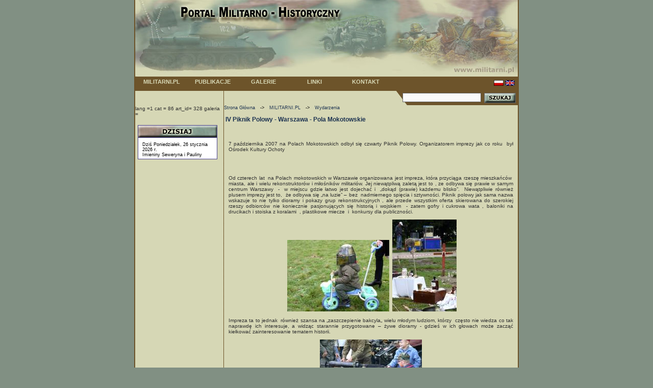

--- FILE ---
content_type: text/html
request_url: http://www.militarni.pl/?lang=1&cat=86&art_id=328
body_size: 9496
content:
<head>
<meta http-equiv="Content-Type" content="text/html; charset=iso-8859-2">
<meta http-equiv="Content-Language" content="pl">
<link rel="stylesheet" href="style.css">
<link rel="stylesheet" href="menu.css">
<script language="JavaScript1.2" src="over.js"></script>
<script language="JavaScript1.2" src="coolmenus4.js"></script>

<title>militarni.pl - portal militarno historyczny</title>
</head>
<body bgcolor="#819083" leftmargin="0" topmargin="0" marginwidth="0" marginheight="0">
<table width="100%" border="0" cellspacing="0" cellpadding="0" height="100%">
  <tr align="center" valign="top">
    <td>

      <table width="766" border="0" cellspacing="0" cellpadding="0" align="center">
        <tr valign="top">
          <td width="8" background="img/cien_l.gif"><img src="img/cien_l.gif" width="8" height="13"></td>
          <td><img border="0" src="img/belka.jpg" width="750" height="150"></td>
          <td width="8" background="img/cien_p.gif"><img src="img/cien_p.gif" width="8" height="13"></td>
        </tr>
        <tr valign="top" height="25">
          <td width="8" background="img/cien_l.gif"><img src="img/cien_l.gif" width="8" height="13"></td>
          <td bgcolor="#DFCCC5" height="25" valign="center">
<!-- menu gorne opuszczane -->
            <table width="750" border="0" cellspacing="0" cellpadding="0" height="28" background="img/belka_roz.jpg">
              <tr>
    <td width="100" align="center" valign="center"><ilayer id="layerMenu0"><div id="divMenu0"><img src="cm_fill.gif" width="6" height="20" alt="" border="0"></div></ilayer></td>
    <td width="100" align="center" valign="center"><ilayer id="layerMenu1"><div id="divMenu1"><img src="cm_fill.gif" width="6" height="20" alt="" border="0"></div></ilayer></td>
    <td width="100" align="center" valign="center"><ilayer id="layerMenu2"><div id="divMenu2"><img src="cm_fill.gif" width="6" height="20" alt="" border="0"></div></ilayer></td>
    <td width="100" align="center" valign="center"><ilayer id="layerMenu3"><div id="divMenu3"><img src="cm_fill.gif" width="6" height="20" alt="" border="0"></div></ilayer></td>
    <td width="100" align="center" valign="center"><ilayer id="layerMenu4"><div id="divMenu4"><img src="cm_fill.gif" width="6" height="20" alt="" border="0"></div></ilayer></td>
    <td width="250" backgroung="cm_fill.gif" align="right">
<a href="?lang=1&cat=0"><img src="img/fla_1.gif" alt="Język polski" border="0"></a>
<a href="?lang=2&cat=0"><img src="img/fla_2.gif" alt="English" border="0"></a>
&nbsp;    </td>
              </tr>
            </table>
<!-- menu gorne opuszczane -->
          </td>
          <td width="8" background="img/cien_p.gif"><img src="img/cien_p.gif" width="8" height="13"></td>
        </tr>
      </table>

      <table width="766" border="0" cellspacing="0" cellpadding="0" align="center">
        <tr height="650">
          <td width="8" background="img/cien_l.gif" valign="top">&nbsp;</td>
          <td width="160" valign="top" background="img/pix.gif">
             <table width="100%" border="0" cellspacing="2" cellpadding="2" height="18" background="img/marg_g02.jpg">
               <tr align="right">
                  <td>
                
                  </td>
               </tr>
             </table>
          <BR>

lang =1 cat = 86 art_id= 328 galeria = <BR><BR>

            <div class="lewa-tresc">
            
            <table width="155" border="0" cellspacing="1" cellpadding="0" bgcolor="#4d458d">
              <tr>
                <td height="23" align="center" valign="top" background="img/today.gif"></td>
              </tr>
              <tr>
                <td bgcolor="#4d458d" align="center">
                  <table width="154" bgcolor="#FFFFFF" cellspacing="0" cellpadding="3" border="0">
                   <tr>
                    <td valign="top">
                     <div class="lewa-tresc">
Dziś Poniedziałek, 26 stycznia 2026 r.<BR>Imieniny  Seweryna i Pauliny<BR>                     </div>
                    </td>
                   </tr>
                  </table>
                </td>
              </tr>
            </table>
            <BR>


            </div>

            <div class="lewa-tresc">
                        </div>
            <div class="lewa-tresc">
                        </div>
            <div class="lewa-tresc">
                        </div>
            <BR><BR>
            &nbsp;
<CENTER>
<script type="text/javascript"><!--
google_ad_client = "ca-pub-9236027013353872";
/* militarni.pl */
google_ad_slot = "9395664728";
google_ad_width = 160;
google_ad_height = 600;
//-->
</script>
<script type="text/javascript"
src="http://pagead2.googlesyndication.com/pagead/show_ads.js">
</script>
</CENTER>

          </td>
          

          <td width="8" background="img/cien_s.gif">&nbsp;</td>
          <td valign="top" background="img/pix.gif"><form method="get">
            <div align="right">
             <table width="100%" border="0" cellspacing="2" cellpadding="2" height="18" background="img/marg_g01.jpg">
               <tr align="right">
               <td align="right" valign="top"><input type="text" name="szukam" value="">
               <input type="hidden" name="act" value="szukaj"><input type="hidden" name="lang" value="1"><input type="hidden" name="cat" value="0">
               </td>
               <td align="right" valign="top" width="60"><input type="image" src="img/szukaj.gif" name="szukaj" value="SZUKAJ"></td>
               </form>
               </tr>
             </table>
             </div>
<a href="?lang=1&cat=0" class="mapa-link"> Strona Główna</a><span class="mapa-tresc">-&gt;</span><a href="?lang=1&cat=9" class="mapa-link">MILITARNI.PL</a><span class="mapa-tresc">-&gt;</span><a href="?lang=1&cat=86" class="mapa-link">Wydarzenia</a>          <BR><BR>      <table width="99%" border="0" cellspacing="0" cellpadding="0" align="center">
             <tr>
               <td>
                 <div class="news-tytul">IV Piknik Polowy - Warszawa - Pola Mokotowskie</div>
                 <BR><BR>
                                  <div class="news-zajawka"><P>7 października 2007 na Polach Mokotowskich odbył się czwarty Piknik Polowy. Organizatorem imprezy jak co roku&nbsp; był Ośrodek Kultury Ochoty</P></div>
                 <BR><BR>

                 <div class="news-tresc"><P>Od czterech lat&nbsp; na Polach mokotowskich w Warszawie organizowana jest impreza, która przyciąga rzeszę mieszkańców&nbsp; miasta, ale i wielu rekonstruktorów i miłośników militariów. Jej niewątpliwą zaletą jest to , ze odbywa się prawie w samym centrum Warszawy&nbsp; -&nbsp; w miejscu gdzie łatwo jest dojechać i&nbsp; &#8222;dokąd (prawie) każdemu blisko&#8221;.&nbsp; Niewątpliwie również plusem imprezy jest to,&nbsp; że odbywa się &#8222;na luzie&#8221; &#8211; bez&nbsp; nadmiernego spięcia i sztywności. Piknik polowy jak sama nazwa wskazuje to nie tylko dioramy i pokazy grup rekonstrukcyjnych , ale przede wszystkim oferta skierowana do szerokiej rzeszy odbiorców nie koniecznie pasjonujących się historią i wojskiem&nbsp; - zatem gofry i cukrowa wata , baloniki na drucikach i stoiska z koralami&nbsp; , plastikowe miecze&nbsp; i&nbsp; konkursy dla publiczności. </P>
<P align=center>&nbsp;<A href="http://www.militarni.pl/galeria/13508_.jpg"><IMG alt="" hspace=0 src="http://www.militarni.pl/galeria/13508.jpg" align=baseline border=0></A>&nbsp; <A href="http://www.militarni.pl/galeria/13463_.jpg"><IMG alt="" hspace=0 src="http://www.militarni.pl/galeria/13463.jpg" align=baseline border=0></A></P>
<P>Impreza ta to jednak&nbsp; również szansa na &#8222;zaszczepienie bakcyla&#8222; wielu młodym ludziom, którzy&nbsp; często nie wiedza co tak naprawdę ich interesuje, a widząc starannie przygotowane &#8211; żywe dioramy - gdzieś w ich głowach może zacząć kiełkować zainteresowanie tematem historii. </P>
<P align=center><A href="http://www.militarni.pl/galeria/13523_.jpg"><IMG alt="" hspace=0 src="http://www.militarni.pl/galeria/13523.jpg" align=baseline border=0></A></P>
<P>Z naszego &#8211; reenactorskiego punktu widzenia to okazja do spotkania znajomych ,&nbsp; okazja do wymiany poglądów i zaprezentowania nowych&nbsp; pomysłów na działalność grup. Piknik polowy to impreza sympatyczna i kameralna ale również&nbsp; potrzebna &#8211; zwłaszcza w sytuacji gdy&nbsp; na pogawędki podczas &#8222;poważnych&nbsp; rekonstrukcji&#8221;, po prostu nie starcza czasu . Nasz Portal od pierwszej edycji Pikniku Polowego&nbsp; jest patronem medialnym tej imprezy&nbsp; jednak pomimo tego &#8211; chcąc być obiektywnymi &#8211; musimy powiedzieć , że tegoroczna edycja zbliża ją do grona imprez , które nie wytrzymują próby czasu .&nbsp; Niepewna aura,&nbsp; Bieg&nbsp; Warszawski odbywający się tego samego dnia&nbsp; a przede wszystkim &#8222;schowanie Pikniku w krzakach&#8221; czyli odsunięcie od ciągów komunikacyjnych ulic Żwirki i Wigury oraz Batorego&nbsp; spowodowały , że choć oglądających można było liczyć w tysiącach to frekwencja była&nbsp; słabsza niż w latach ubiegłych.</P>
<P align=center>&nbsp; <A href="http://www.militarni.pl/galeria/13527_.jpg"><IMG alt="" hspace=0 src="http://www.militarni.pl/galeria/13527.jpg" align=baseline border=0></A>&nbsp;&nbsp; <A href="http://www.militarni.pl/galeria/13530_.jpg"><IMG alt="" hspace=0 src="http://www.militarni.pl/galeria/13530.jpg" align=baseline border=0></A></P>
<P>&nbsp;Odnieść można było również wrażenie , że&nbsp; chyba trochę zabrakło pomysłu jak uatrakcyjnić&nbsp; Piknik&nbsp; - same statyczne dioramy choć oczywiście ciekawe&nbsp; , nie zastąpią dynamicznego pokazu pojazdów czy niewielkiej&nbsp; wzbogaconej efektami pirotechnicznymi scenki bitewnej.&nbsp; Oczywiście&nbsp; skrytykować zawsze można , ale na Pikniku nie zabrakło również atrakcji&nbsp; Nie sposób&nbsp; nie napisać o czymś co powaliło na kolana nawet &#8222;najtwardszych&#8221;.&nbsp; Tym czymś był pokaz i koncert&nbsp;&nbsp; zespołu <A href="http://www.cpd.tanihost.com/">Częstochowa Pipes &amp; Drums</A> &#8211; Wspaniały zespół i wspaniała&nbsp;muzyka wykonywana na tradycyjnych szkockich instrumentach&nbsp; sprawiła , ze ciarki przechodziły po plecach, a brawom nie było końca -&nbsp;&nbsp; Również&nbsp; Portal militarni.pl dołącza się do&nbsp; burzy oklasków </P>
<P align=center><A href="http://www.militarni.pl/galeria/13557_.jpg"><IMG alt="" hspace=0 src="http://www.militarni.pl/galeria/13557.jpg" align=baseline border=0></A>&nbsp;&nbsp; <A href="http://www.militarni.pl/galeria/13540_.jpg"><IMG alt="" hspace=0 src="http://www.militarni.pl/galeria/13540.jpg" align=baseline border=0></A>&nbsp; <A href="http://www.militarni.pl/galeria/13534_.jpg"><IMG alt="" hspace=0 src="http://www.militarni.pl/galeria/13534.jpg" align=baseline border=0></A></P>
<P>Oprócz muzyków z Częstochowy&nbsp; zaprezentowały się naturalnie&nbsp; jak co roku Grupy Rekonstrukcji Historycznej, nie zabrakło stoisk z militariami i występów na scenie i choć&nbsp; Piknik Polowy to dla rekonstruktorów&nbsp;&nbsp; impreza&nbsp; &#8222;rozrywkowo- towarzyska&#8221; to jednak widzowie&nbsp; mieli co obejrzeć.<BR>Nie popisał się w tym roku jedynie&nbsp; organizator.&nbsp; Pojawiły się głosy że&nbsp; po raz pierwszy współpraca&nbsp; nie układała się&nbsp;&nbsp; najlepiej.&nbsp; Nie tylko brak zwrotu&nbsp; kosztów dojazdu , brak&nbsp; w niektórych przypadkach gratyfikacji za występ lub gratyfikacja&nbsp; czysto symboliczna,&nbsp; a nawet brak jakiegokolwiek&nbsp; ciepłego posiłku&nbsp; sprawiły, że&nbsp;&nbsp; na polach pojawiło się zaledwie dwanaście&nbsp; grup.&nbsp; Klika grup biorących już tradycyjnie udział w tej imprezie&nbsp;zrezygnowało z udziału w tegorocznej edycji. Pojawiły się też głosy&nbsp; osób, które nie umieszczą&nbsp;"Pikniku" w swoich przyszłorocznych&nbsp;&nbsp; planach. Co będzie za rok zobaczymy i mamy nadzieję , ze sympatyczny i kameralny "Piknik Polowy" nie zniknie z mapy imprez rekonstruktorskich. </P>
<P>W pikniku udział wzięły :<BR>1. Stowarzyszenie Rekonstrukcji Historycznej Cytadela .<BR>2. Grupa Rekonstrukcji Historycznej I Samodzielna Brygada Spadochronowa <BR>3. GRH &#8222;Kalina Krasnaja&#8221;<BR>4. GRH 'Czata 49' <BR>5. GRH Kampinos <BR>6. GRH Aufklarungsabteilung 7 der 4 Panzerdivision&nbsp; <BR>7. GRH Big Red One <BR>8. GRH Recon 29<BR>9.GRH "Pionierzy 40 pułku piechoty Dzieci Lwowskich".<BR>10. GRH Campus <BR>11. GRH Wild Horses - Combat Tracker Team<BR>12. GH Radosław, Powstanie Warszawskie 1944</P>
<P align=center><STRONG><A href="http://www.militarni.pl/?lang=1&amp;cat=269"><FONT size=5>zapraszmy do obejrzenia zdjęć z IV Pikniku Polowego</FONT></A></STRONG></P>
<P align=right>opracowanie: redakcja<BR>zdjęcia :Krzystof Wasil<BR></P><BR><BR></div>
               </td>
             </tr>
             <tr>
               <td><div class="news-tresc"><small></small></div><BR><BR></td>
             </tr>
             <tr>
               <td><a href="drukuj.php?art_id=328" class="news-link" target="_blank">DRUKUJ</a><BR><BR></td>
             </tr>
             <tr>
               <td align="right"><a href="javascript:history.back();" class="news-link">POWRÓT &nbsp;</a></td>
             </tr>
            </table>
            <BR><BR>
          </td>
          <td width="8" background="img/cien_p.gif" valign="top">&nbsp;</td>
        </tr>
      </table>





    </td>
  </tr>
  <tr align="center" valign="bottom"> 
    <td>
      <table width="766" border="0" cellspacing="0" cellpadding="0" align="center">
        <tr valign="top">
          <td width="8" background="img/cien_l.gif"><img src="img/cien_l.gif" width="8" height="13"></td>
          <td><img border="0" src="img/belka_menu.jpg" width="750"></td>
          <td width="8" background="img/cien_p.gif"><img src="img/cien_p.gif" width="8" height="13"></td>
        </tr>
        <tr valign="top">
          <td colspan="3"><BR><BR></td>
        </tr>
      </table>
    </td>
  </tr>
</table>

<!--
//  ------------------------------------------------------------------------------------------
//  Menu rozwijane - generowanie dynamicznie kodu javascript w polaczeniu z baza danych i php
//  ------------------------------------------------------------------------------------------
-->

<script>
/***
This is the menu creation code - place it right after you body tag
Feel free to add this to a stand-alone js file and link it to your page.
**/

//Menu object creation
oCMenu=new makeCM("oCMenu") //Making the menu object. Argument: menuname

//Menu properties
oCMenu.pxBetween=0
//Using the cm_page object to place the menu ----
oCMenu.fromLeft=0
oCMenu.fromTop=0
oCMenu.rows=1
oCMenu.menuPlacement=0

oCMenu.offlineRoot=""
oCMenu.onlineRoot=""
oCMenu.resizeCheck=1
oCMenu.wait=300
oCMenu.fillImg="cm_fill.gif"
oCMenu.zIndex=0

//Background bar properties
oCMenu.useBar=0

//Level properties - ALL properties have to be spesified in level 0
oCMenu.level[0]=new cm_makeLevel() //Add this for each new level
oCMenu.level[0].width="100"
oCMenu.level[0].height=20
oCMenu.level[0].regClass="clLevel0"
oCMenu.level[0].overClass="clLevel0over"
oCMenu.level[0].borderX=0
oCMenu.level[0].borderY=0
oCMenu.level[0].borderClass="clLevel0border"
oCMenu.level[0].offsetX=0
oCMenu.level[0].offsetY=0
oCMenu.level[0].rows=0
oCMenu.level[0].arrow=0
oCMenu.level[0].arrowWidth=10
oCMenu.level[0].arrowHeight=10
oCMenu.level[0].align="bottom"
oCMenu.level[0].slidepx=10
oCMenu.level[0].slidetim=20



//Level properties - ALL properties have to be spesified in level 0
oCMenu.level[1]=new cm_makeLevel() //Add this for each new level
oCMenu.level[1].width="200"
oCMenu.level[1].height=18
oCMenu.level[1].regClass="clLevel1"
oCMenu.level[1].overClass="clLevel1over"
oCMenu.level[1].borderX=1
oCMenu.level[1].borderY=1
oCMenu.level[1].borderClass="clLevel1border"
oCMenu.level[1].offsetX=0
oCMenu.level[1].offsetY=0
oCMenu.level[1].rows=0
oCMenu.level[1].arrow="menu_arrow.gif"
oCMenu.level[1].arrowWidth=8
oCMenu.level[1].arrowHeight=8
oCMenu.level[1].align="bottom"
oCMenu.level[1].filter="progid:DXImageTransform.Microsoft.Fade(duration=0.5)"


/******************************************
Menu item creation:
myCoolMenu.makeMenu(name, parent_name, text, link, target, width, height, regImage, overImage, regClass, overClass , align, rows, nolink, onclick, onmouseover, onmouseout)
*************************************/





oCMenu.makeMenu('sub01','','&nbsp;MILITARNI.PL','?lang=1&cat=9','','','','','','','',"")
oCMenu.makeMenu('sub91','sub01','&nbsp;Wydarzenia','?lang=1&cat=86','','','','','','','',"right")
oCMenu.makeMenu('sub92','sub01','&nbsp;Nowości na stronie','?lang=1&cat=103','','','','','','','',"right")
oCMenu.makeMenu('sub93','sub01','&nbsp;Kto wie co to jest?','?lang=1&cat=108','','','','','','','',"right")
oCMenu.makeMenu('sub1081','sub93','&nbsp;medaliki Nietoperza','?lang=1&cat=196','','','','','','','',"right")
oCMenu.makeMenu('sub1082','sub93','&nbsp;Koło Michała','?lang=1&cat=110','','','','','','','',"right")
oCMenu.makeMenu('sub94','sub01','&nbsp;Kalendarium Imprez','?lang=1&cat=240','','','','','','','',"right")
oCMenu.makeMenu('sub95','sub01','&nbsp;RAKKASANS','?lang=1&cat=133','','','','','','','',"right")
oCMenu.makeMenu('sub96','sub01','&nbsp;Żelazny Orzeł','?lang=1&cat=173','','','','','','','',"right")
oCMenu.makeMenu('sub97','sub01','&nbsp;GRH Kampinos','?lang=1&cat=204','','','','','','','',"right")
oCMenu.makeMenu('sub98','sub01','&nbsp;Kalina Krasnaja','?lang=1&cat=226','','','','','','','',"right")
oCMenu.makeMenu('sub99','sub01','&nbsp;Regulaminy','?lang=1&cat=210','','','','','','','',"right")
oCMenu.makeMenu('sub910','sub01','&nbsp;Mapa serwisu','?lang=1&cat=12','','','','','','','',"right")
oCMenu.makeMenu('sub02','','&nbsp;PUBLIKACJE','?lang=1&cat=10','','','','','','','',"")
oCMenu.makeMenu('sub101','sub02','&nbsp;Relacje ze zlotów','?lang=1&cat=25','','','','','','','',"right")
oCMenu.makeMenu('sub102','sub02','&nbsp;Wasze Publikacje','?lang=1&cat=136','','','','','','','',"right")
oCMenu.makeMenu('sub103','sub02','&nbsp;Formacje Zbrojne','?lang=1&cat=129','','','','','','','',"right")
oCMenu.makeMenu('sub1291','sub103','&nbsp;Armia Radziecka','?lang=1&cat=165','','','','','','','',"right")
oCMenu.makeMenu('sub1292','sub103','&nbsp;Wielka Brytania','?lang=1&cat=130','','','','','','','',"right")
oCMenu.makeMenu('sub1293','sub103','&nbsp;Armia III Rzeszy','?lang=1&cat=178','','','','','','','',"right")
oCMenu.makeMenu('sub104','sub02','&nbsp;Historia','?lang=1&cat=27','','','','','','','',"right")
oCMenu.makeMenu('sub271','sub104','&nbsp;Wietnam','?lang=1&cat=128','','','','','','','',"right")
oCMenu.makeMenu('sub272','sub104','&nbsp;II Wojna Światowa','?lang=1&cat=78','','','','','','','',"right")
oCMenu.makeMenu('sub03','','&nbsp;GALERIE','?lang=1&cat=11','','','','','','','',"")
oCMenu.makeMenu('sub111','sub03','&nbsp;Cmentarze legionowe na Wołyniu','?lang=1&cat=289','','','','','','','',"right")
oCMenu.makeMenu('sub2891','sub111','&nbsp;Cmentarz w Jeziornym','?lang=1&cat=291','','','','','','','',"right")
oCMenu.makeMenu('sub2892','sub111','&nbsp;Cmentarz w Maniewiczach','?lang=1&cat=293','','','','','','','',"right")
oCMenu.makeMenu('sub2893','sub111','&nbsp;Cmentarz w Wołczecku','?lang=1&cat=294','','','','','','','',"right")
oCMenu.makeMenu('sub2894','sub111','&nbsp;Pojedyncze mogiły','?lang=1&cat=295','','','','','','','',"right")
oCMenu.makeMenu('sub2895','sub111','&nbsp;Słupy pamięci','?lang=1&cat=300','','','','','','','',"right")
oCMenu.makeMenu('sub2896','sub111','&nbsp;Cmentarz w Polskim Lasku','?lang=1&cat=290','','','','','','','',"right")
oCMenu.makeMenu('sub2897','sub111','&nbsp;Cmentarz w Koszyszczach','?lang=1&cat=292','','','','','','','',"right")
oCMenu.makeMenu('sub112','sub03','&nbsp;Katyń 1940 - 2009','?lang=1&cat=302','','','','','','','',"right")
oCMenu.makeMenu('sub113','sub03','&nbsp;Zloty','?lang=1&cat=75','','','','','','','',"right")
oCMenu.makeMenu('sub751','sub113','&nbsp;Darłowo 2002','?lang=1&cat=31','','','','','','','',"right")
oCMenu.makeMenu('sub752','sub113','&nbsp;Darłowo 2003','?lang=1&cat=32','','','','','','','',"right")
oCMenu.makeMenu('sub753','sub113','&nbsp;Darłowo 2004','?lang=1&cat=33','','','','','','','',"right")
oCMenu.makeMenu('sub754','sub113','&nbsp;Bielsko Biała 2004','?lang=1&cat=76','','','','','','','',"right")
oCMenu.makeMenu('sub755','sub113','&nbsp;Borne Sulinowo 2004','?lang=1&cat=79','','','','','','','',"right")
oCMenu.makeMenu('sub756','sub113','&nbsp;"Military Show" Wilno 2004','?lang=1&cat=90','','','','','','','',"right")
oCMenu.makeMenu('sub757','sub113','&nbsp;Turek 2004','?lang=1&cat=85','','','','','','','',"right")
oCMenu.makeMenu('sub758','sub113','&nbsp;Normandia 2004','?lang=1&cat=203','','','','','','','',"right")
oCMenu.makeMenu('sub759','sub113','&nbsp;Darłowo 2005','?lang=1&cat=142','','','','','','','',"right")
oCMenu.makeMenu('sub7510','sub113','&nbsp;Parada Zwycięstwa Praga 2005','?lang=1&cat=138','','','','','','','',"right")
oCMenu.makeMenu('sub7511','sub113','&nbsp;Boryszyn 2005','?lang=1&cat=140','','','','','','','',"right")
oCMenu.makeMenu('sub7512','sub113','&nbsp;Bielsko Biała 2005','?lang=1&cat=145','','','','','','','',"right")
oCMenu.makeMenu('sub7513','sub113','&nbsp;Beltring 2005','?lang=1&cat=149','','','','','','','',"right")
oCMenu.makeMenu('sub7514','sub113','&nbsp;Modlin 2005','?lang=1&cat=150','','','','','','','',"right")
oCMenu.makeMenu('sub7515','sub113','&nbsp;Borne Sulinowo 2005','?lang=1&cat=143','','','','','','','',"right")
oCMenu.makeMenu('sub7516','sub113','&nbsp;Fiasco 2005','?lang=1&cat=163','','','','','','','',"right")
oCMenu.makeMenu('sub7517','sub113','&nbsp;Zabrze 2006','?lang=1&cat=199','','','','','','','',"right")
oCMenu.makeMenu('sub7518','sub113','&nbsp;Boryszyn 2006','?lang=1&cat=200','','','','','','','',"right")
oCMenu.makeMenu('sub7519','sub113','&nbsp;Turek 2006','?lang=1&cat=206','','','','','','','',"right")
oCMenu.makeMenu('sub7520','sub113','&nbsp;Darłowo 2006','?lang=1&cat=211','','','','','','','',"right")
oCMenu.makeMenu('sub7521','sub113','&nbsp;Bielsko Biała 2006','?lang=1&cat=213','','','','','','','',"right")
oCMenu.makeMenu('sub7522','sub113','&nbsp;Modlin 2006','?lang=1&cat=216','','','','','','','',"right")
oCMenu.makeMenu('sub7523','sub113','&nbsp;Borne Sulinowo 2006','?lang=1&cat=219','','','','','','','',"right")
oCMenu.makeMenu('sub7524','sub113','&nbsp;Darłowo Zima 2007','?lang=1&cat=243','','','','','','','',"right")
oCMenu.makeMenu('sub7525','sub113','&nbsp;Zabrze 2007','?lang=1&cat=249','','','','','','','',"right")
oCMenu.makeMenu('sub7526','sub113','&nbsp;Turek 2007','?lang=1&cat=254','','','','','','','',"right")
oCMenu.makeMenu('sub7527','sub113','&nbsp;Darłowo 2007','?lang=1&cat=257','','','','','','','',"right")
oCMenu.makeMenu('sub7528','sub113','&nbsp;Ulbeek koło Hasselt 2008','?lang=1&cat=287','','','','','','','',"right")
oCMenu.makeMenu('sub114','sub03','&nbsp;Rekonstrukcje Historyczne','?lang=1&cat=134','','','','','','','',"right")
oCMenu.makeMenu('sub1341','sub114','&nbsp;Akcja pod arsenałem 2006','?lang=1&cat=197','','','','','','','',"right")
oCMenu.makeMenu('sub1342','sub114','&nbsp;Bitwa pod Raszynem 1809/2006','?lang=1&cat=205','','','','','','','',"right")
oCMenu.makeMenu('sub1343','sub114','&nbsp;Kosakowo 2006','?lang=1&cat=214','','','','','','','',"right")
oCMenu.makeMenu('sub1344','sub114','&nbsp;Operacja Barbarossa - Przemyśl 2007','?lang=1&cat=255','','','','','','','',"right")
oCMenu.makeMenu('sub1345','sub114','&nbsp;Olszynka 2005','?lang=1&cat=135','','','','','','','',"right")
oCMenu.makeMenu('sub1346','sub114','&nbsp;Fort Czerniakowski 2005','?lang=1&cat=141','','','','','','','',"right")
oCMenu.makeMenu('sub1347','sub114','&nbsp;Rekonstrukcja Bzura 2005','?lang=1&cat=164','','','','','','','',"right")
oCMenu.makeMenu('sub1348','sub114','&nbsp;Warszawa 11 listopada 2005','?lang=1&cat=179','','','','','','','',"right")
oCMenu.makeMenu('sub1349','sub114','&nbsp;Rekonstrukcja Bzura 2006','?lang=1&cat=223','','','','','','','',"right")
oCMenu.makeMenu('sub13410','sub114','&nbsp;Mokotów 44  - Pałacyk Szustra inscenizacja powstańcza 2008','?lang=1&cat=288','','','','','','','',"right")
oCMenu.makeMenu('sub13411','sub114','&nbsp;Rekonstrukcja Bzura 2004','?lang=1&cat=96','','','','','','','',"right")
oCMenu.makeMenu('sub13412','sub114','&nbsp;Przełamanie linii Pilicy 1945 / 2006','?lang=1&cat=186','','','','','','','',"right")
oCMenu.makeMenu('sub13413','sub114','&nbsp;Ardeny 44 w Modlinie 2006','?lang=1&cat=191','','','','','','','',"right")
oCMenu.makeMenu('sub13414','sub114','&nbsp;Olszynka Grochowska 2006','?lang=1&cat=192','','','','','','','',"right")
oCMenu.makeMenu('sub13415','sub114','&nbsp;Wierzchowo Pomorskie 2006','?lang=1&cat=195','','','','','','','',"right")
oCMenu.makeMenu('sub13416','sub114','&nbsp;Spotkanie nad Łabą Modlin 2006','?lang=1&cat=198','','','','','','','',"right")
oCMenu.makeMenu('sub13417','sub114','&nbsp;Walki w Berlinie - Modlin 2006','?lang=1&cat=201','','','','','','','',"right")
oCMenu.makeMenu('sub13418','sub114','&nbsp;Fort Czerniakowski 2006','?lang=1&cat=208','','','','','','','',"right")
oCMenu.makeMenu('sub13419','sub114','&nbsp;Bahna 2006','?lang=1&cat=209','','','','','','','',"right")
oCMenu.makeMenu('sub13420','sub114','&nbsp;Pułtusk 2006','?lang=1&cat=212','','','','','','','',"right")
oCMenu.makeMenu('sub13421','sub114','&nbsp;Inscenizacja PWPW 2006','?lang=1&cat=215','','','','','','','',"right")
oCMenu.makeMenu('sub13422','sub114','&nbsp;Oblężenie Modlina 1813 / 2006','?lang=1&cat=222','','','','','','','',"right")
oCMenu.makeMenu('sub13423','sub114','&nbsp;Atak gazowy Bolimów 1915 - kamion 2006','?lang=1&cat=237','','','','','','','',"right")
oCMenu.makeMenu('sub13424','sub114','&nbsp;Spotkania z historią Modlin 12.11.2006','?lang=1&cat=239','','','','','','','',"right")
oCMenu.makeMenu('sub13425','sub114','&nbsp;Olszynka Grochowska 2007','?lang=1&cat=244','','','','','','','',"right")
oCMenu.makeMenu('sub13426','sub114','&nbsp;Walki w Berlinie - Modlin 2007','?lang=1&cat=246','','','','','','','',"right")
oCMenu.makeMenu('sub13427','sub114','&nbsp;Fort Czerniakowski 2007','?lang=1&cat=256','','','','','','','',"right")
oCMenu.makeMenu('sub13428','sub114','&nbsp;Czerniaków 44 -  2007','?lang=1&cat=258','','','','','','','',"right")
oCMenu.makeMenu('sub13429','sub114','&nbsp;Manewry GRH Budy Stare 2008','?lang=1&cat=283','','','','','','','',"right")
oCMenu.makeMenu('sub115','sub03','&nbsp;Imprezy w Czechach','?lang=1&cat=91','','','','','','','',"right")
oCMenu.makeMenu('sub116','sub03','&nbsp;Miejsca, które trzeba odwiedzić','?lang=1&cat=82','','','','','','','',"right")
oCMenu.makeMenu('sub821','sub116','&nbsp;Kłomino- miasto Duchów','?lang=1&cat=83','','','','','','','',"right")
oCMenu.makeMenu('sub822','sub116','&nbsp;OKH Mauerwald - Mamerki','?lang=1&cat=84','','','','','','','',"right")
oCMenu.makeMenu('sub823','sub116','&nbsp;Cmentarz Orląt Lwowskich','?lang=1&cat=89','','','','','','','',"right")
oCMenu.makeMenu('sub824','sub116','&nbsp;Schron kolejowy w Konewce','?lang=1&cat=92','','','','','','','',"right")
oCMenu.makeMenu('sub117','sub03','&nbsp;Pola Bitew','?lang=1&cat=193','','','','','','','',"right")
oCMenu.makeMenu('sub1931','sub117','&nbsp;Wał Pomorski','?lang=1&cat=102','','','','','','','',"right")
oCMenu.makeMenu('sub1932','sub117','&nbsp;Arnhem','?lang=1&cat=123','','','','','','','',"right")
oCMenu.makeMenu('sub1933','sub117','&nbsp;Verdun','?lang=1&cat=144','','','','','','','',"right")
oCMenu.makeMenu('sub1934','sub117','&nbsp;Vietnam','?lang=1&cat=180','','','','','','','',"right")
oCMenu.makeMenu('sub1935','sub117','&nbsp;Kołobrzeg','?lang=1&cat=194','','','','','','','',"right")
oCMenu.makeMenu('sub118','sub03','&nbsp;Obchody i uroczystości','?lang=1&cat=217','','','','','','','',"right")
oCMenu.makeMenu('sub2171','sub118','&nbsp;Wiersze 2006','?lang=1&cat=218','','','','','','','',"right")
oCMenu.makeMenu('sub2172','sub118','&nbsp;Pogrzeb obrońcy Twierdzy Modlin','?lang=1&cat=224','','','','','','','',"right")
oCMenu.makeMenu('sub2173','sub118','&nbsp;Otwarcie wystawy "Jednostki Specjalne" w MWP','?lang=1&cat=225','','','','','','','',"right")
oCMenu.makeMenu('sub2174','sub118','&nbsp;11 Listopada 2006','?lang=1&cat=238','','','','','','','',"right")
oCMenu.makeMenu('sub2175','sub118','&nbsp;11 Listopada 2007','?lang=1&cat=281','','','','','','','',"right")
oCMenu.makeMenu('sub119','sub03','&nbsp;Muzea i Wystawy Militarne','?lang=1&cat=80','','','','','','','',"right")
oCMenu.makeMenu('sub801','sub119','&nbsp;Wystawa w Kielcach 2004','?lang=1&cat=94','','','','','','','',"right")
oCMenu.makeMenu('sub802','sub119','&nbsp;Wystawa w MWP w Warszawie','?lang=1&cat=95','','','','','','','',"right")
oCMenu.makeMenu('sub803','sub119','&nbsp;Piknik Polowy w Warszawie','?lang=1&cat=97','','','','','','','',"right")
oCMenu.makeMenu('sub804','sub119','&nbsp;Muzeum we Wrocławiu','?lang=1&cat=98','','','','','','','',"right")
oCMenu.makeMenu('sub805','sub119','&nbsp;Muzeum w Suwałkach','?lang=1&cat=99','','','','','','','',"right")
oCMenu.makeMenu('sub806','sub119','&nbsp;MWP Fort Czerniakowski','?lang=1&cat=100','','','','','','','',"right")
oCMenu.makeMenu('sub807','sub119','&nbsp;Muzeum Orła Białego','?lang=1&cat=101','','','','','','','',"right")
oCMenu.makeMenu('sub808','sub119','&nbsp;Imperial War Museum w Londynie','?lang=1&cat=104','','','','','','','',"right")
oCMenu.makeMenu('sub809','sub119','&nbsp;"Kozacki step" poligon w Anglii','?lang=1&cat=105','','','','','','','',"right")
oCMenu.makeMenu('sub8010','sub119','&nbsp;Ćwiczenia "Gray Heaven"','?lang=1&cat=107','','','','','','','',"right")
oCMenu.makeMenu('sub8011','sub119','&nbsp;Wystawa w Kielcach 2005','?lang=1&cat=160','','','','','','','',"right")
oCMenu.makeMenu('sub8012','sub119','&nbsp;Konferencja w CBW 2005','?lang=1&cat=166','','','','','','','',"right")
oCMenu.makeMenu('sub8013','sub119','&nbsp;II Piknik Polowy 2005','?lang=1&cat=168','','','','','','','',"right")
oCMenu.makeMenu('sub8014','sub119','&nbsp;Muzeum Wojska w Białymstoku','?lang=1&cat=176','','','','','','','',"right")
oCMenu.makeMenu('sub8015','sub119','&nbsp;Moto Weteran Bazar 2006','?lang=1&cat=185','','','','','','','',"right")
oCMenu.makeMenu('sub8016','sub119','&nbsp;Giełda Kolekcjonerska w Modlinie','?lang=1&cat=187','','','','','','','',"right")
oCMenu.makeMenu('sub8017','sub119','&nbsp;Muzeum Kampanii Wrześniowej i Twierdzy Modlin','?lang=1&cat=221','','','','','','','',"right")
oCMenu.makeMenu('sub8018','sub119','&nbsp;III Piknik Polowy 2006','?lang=1&cat=227','','','','','','','',"right")
oCMenu.makeMenu('sub8019','sub119','&nbsp;III seminarium kolekcjonerów policyjnych','?lang=1&cat=245','','','','','','','',"right")
oCMenu.makeMenu('sub8020','sub119','&nbsp;MSPO - Kielce 2007','?lang=1&cat=267','','','','','','','',"right")
oCMenu.makeMenu('sub8021','sub119','&nbsp;Muzeum w Zgierzu','?lang=1&cat=299','','','','','','','',"right")
oCMenu.makeMenu('sub8022','sub119','&nbsp;Muzeum w Bornym Sulinowie','?lang=1&cat=93','','','','','','','',"right")
oCMenu.makeMenu('sub8023','sub119','&nbsp;Moto Weteran Bazar 2005','?lang=1&cat=112','','','','','','','',"right")
oCMenu.makeMenu('sub8024','sub119','&nbsp;MBP w Poznaniu','?lang=1&cat=146','','','','','','','',"right")
oCMenu.makeMenu('sub8025','sub119','&nbsp;Kanały warszawskie 2 września 2007','?lang=1&cat=259','','','','','','','',"right")
oCMenu.makeMenu('sub8026','sub119','&nbsp;Otwarcie Wystawy Dziennik Blokady - Leningrad 1941-1944','?lang=1&cat=301','','','','','','','',"right")
oCMenu.makeMenu('sub8027','sub119','&nbsp;Moto Weteran Bazar 2008','?lang=1&cat=282','','','','','','','',"right")
oCMenu.makeMenu('sub8028','sub119','&nbsp;Noc Muzeów 2006','?lang=1&cat=202','','','','','','','',"right")
oCMenu.makeMenu('sub8029','sub119','&nbsp;Moto Weteran Bazar styczeń 2007','?lang=1&cat=242','','','','','','','',"right")
oCMenu.makeMenu('sub8030','sub119','&nbsp;Biwak Historyczny w Jabłonnie 2007','?lang=1&cat=247','','','','','','','',"right")
oCMenu.makeMenu('sub8031','sub119','&nbsp;Noc Muzeów 2007 Warszawa','?lang=1&cat=248','','','','','','','',"right")
oCMenu.makeMenu('sub8032','sub119','&nbsp;IV Piknik Polowy 2007','?lang=1&cat=269','','','','','','','',"right")
oCMenu.makeMenu('sub1110','sub03','&nbsp;Wydarzenia','?lang=1&cat=284','','','','','','','',"right")
oCMenu.makeMenu('sub2841','sub1110','&nbsp;Popiełuszko - zdjęcia z planu filmowego','?lang=1&cat=285','','','','','','','',"right")
oCMenu.makeMenu('sub1111','sub03','&nbsp;Afganistan 2007 - zdjęcia z Misji','?lang=1&cat=280','','','','','','','',"right")
oCMenu.makeMenu('sub1112','sub03','&nbsp;Babilon 2003 - Zdjęcia z Iraku','?lang=1&cat=34','','','','','','','',"right")
oCMenu.makeMenu('sub1113','sub03','&nbsp;Garaż','?lang=1&cat=132','','','','','','','',"right")
oCMenu.makeMenu('sub1114','sub03','&nbsp;Inne galerie','?lang=1&cat=49','','','','','','','',"right")
oCMenu.makeMenu('sub04','','&nbsp;LINKI','?lang=1&cat=50','','','','','','','',"")
oCMenu.makeMenu('sub501','sub04','&nbsp;Pojazdy wojskowe','?lang=1&cat=62','','','','','','','',"right")
oCMenu.makeMenu('sub502','sub04','&nbsp;Armie świata','?lang=1&cat=64','','','','','','','',"right")
oCMenu.makeMenu('sub503','sub04','&nbsp;Kolekcje militariów','?lang=1&cat=65','','','','','','','',"right")
oCMenu.makeMenu('sub504','sub04','&nbsp;Prasa i media','?lang=1&cat=66','','','','','','','',"right")
oCMenu.makeMenu('sub505','sub04','&nbsp;Radiostacje i łączność wojskowa','?lang=1&cat=67','','','','','','','',"right")
oCMenu.makeMenu('sub506','sub04','&nbsp;Bitwy','?lang=1&cat=68','','','','','','','',"right")
oCMenu.makeMenu('sub507','sub04','&nbsp;Fortyfikacje','?lang=1&cat=69','','','','','','','',"right")
oCMenu.makeMenu('sub508','sub04','&nbsp;Kluby i stowarzyszenia','?lang=1&cat=70','','','','','','','',"right")
oCMenu.makeMenu('sub509','sub04','&nbsp;Współczesne Wojsko Polskie','?lang=1&cat=71','','','','','','','',"right")
oCMenu.makeMenu('sub5010','sub04','&nbsp;Inne ciekawe strony','?lang=1&cat=73','','','','','','','',"right")
oCMenu.makeMenu('sub5011','sub04','&nbsp;Poszukiwania i eksploracja','?lang=1&cat=74','','','','','','','',"right")
oCMenu.makeMenu('sub5012','sub04','&nbsp;Sklepy z Militariami','?lang=1&cat=106','','','','','','','',"right")
oCMenu.makeMenu('sub5013','sub04','&nbsp;Muzea Militarne','?lang=1&cat=131','','','','','','','',"right")
oCMenu.makeMenu('sub5014','sub04','&nbsp;Strony i Portale historyczne','?lang=1&cat=286','','','','','','','',"right")
oCMenu.makeMenu('sub5015','sub04','&nbsp;Grupy rekonstrukcji historycznej','?lang=1&cat=61','','','','','','','',"right")
oCMenu.makeMenu('sub5016','sub04','&nbsp;Zloty','?lang=1&cat=72','','','','','','','',"right")
oCMenu.makeMenu('sub5017','sub04','&nbsp;Wymiana Linków','?lang=1&cat=156','','','','','','','',"right")
oCMenu.makeMenu('sub05','','&nbsp;KONTAKT','?lang=1&cat=13','','','','','','','',"")
oCMenu.makeMenu('sub131','sub05','&nbsp;Administratorzy','?lang=1&cat=36','','','','','','','',"right")
oCMenu.makeMenu('sub361','sub131','&nbsp;Ładowny','?lang=1&cat=37','','','','','','','',"right")
oCMenu.makeMenu('sub362','sub131','&nbsp;Monk','?lang=1&cat=38','','','','','','','',"right")
oCMenu.makeMenu('sub363','sub131','&nbsp;Sławek','?lang=1&cat=55','','','','','','','',"right")
oCMenu.makeMenu('sub132','sub05','&nbsp;Redaktorzy','?lang=1&cat=147','','','','','','','',"right")
oCMenu.makeMenu('sub1471','sub132','&nbsp;Drake','?lang=1&cat=159','','','','','','','',"right")
oCMenu.makeMenu('sub1472','sub132','&nbsp;Krzysiek','?lang=1&cat=167','','','','','','','',"right")
oCMenu.makeMenu('sub1473','sub132','&nbsp;Adam Kaczyński','?lang=1&cat=296','','','','','','','',"right")
oCMenu.makeMenu('sub2961','sub1473','&nbsp;Adam Kaczyński','?lang=1&cat=298','','','','','','','',"right")
oCMenu.makeMenu('sub1474','sub132','&nbsp;Fraser','?lang=1&cat=137','','','','','','','',"right")
oCMenu.makeMenu('sub1475','sub132','&nbsp;Michał','?lang=1&cat=77','','','','','','','',"right")
oCMenu.makeMenu('sub133','sub05','&nbsp;Współpracownicy','?lang=1&cat=270','','','','','','','',"right")
oCMenu.makeMenu('sub2701','sub133','&nbsp;Leszek Erenfeicht','?lang=1&cat=272','','','','','','','',"right")
oCMenu.makeMenu('sub2702','sub133','&nbsp;Piotr Krajewski','?lang=1&cat=271','','','','','','','',"right")
oCMenu.makeMenu('sub2703','sub133','&nbsp;Wojciech Cegielski','?lang=1&cat=278','','','','','','','',"right")
oCMenu.makeMenu('sub2704','sub133','&nbsp;Marek Łazarz','?lang=1&cat=275','','','','','','','',"right")
oCMenu.makeMenu('sub2705','sub133','&nbsp;Paweł Bezak','?lang=1&cat=274','','','','','','','',"right")
oCMenu.makeMenu('sub2706','sub133','&nbsp;Sławomir Cisowski','?lang=1&cat=279','','','','','','','',"right")
oCMenu.makeMenu('sub2707','sub133','&nbsp;Saperski','?lang=1&cat=277','','','','','','','',"right")
oCMenu.makeMenu('sub2708','sub133','&nbsp;al.-Muell','?lang=1&cat=276','','','','','','','',"right")


// ----------------------------------------------------------------------------------------------------------
//Leave this line - it constructs the menu
oCMenu.construct()
//Extra code to find position:
function findPos(num){
  //alert(num)
  if(bw.ns4){   //Netscape 4
    x = document.layers["layerMenu"+num].pageX
    y = document.layers["layerMenu"+num].pageY
  }else{ //other browsers
    x=0; y=0; var el,temp
    el = bw.ie4?document.all["divMenu"+num]:document.getElementById("divMenu"+num);
    if(el.offsetParent){
      temp = el
      while(temp.offsetParent){ //Looping parent elements to get the offset of them as well
        temp=temp.offsetParent;
        x+=temp.offsetLeft
        y+=temp.offsetTop;
      }
    }
    x+=el.offsetLeft
    y+=el.offsetTop
  }
  //Returning the x and y as an array
  return [x,y]
}
function placeElements(){
  //Changing the position of ALL top items:
  pos = findPos(0)
  oCMenu.m["sub01"].b.moveIt(pos[0],pos[1])
  pos = findPos(1)
  oCMenu.m["sub02"].b.moveIt(pos[0],pos[1])
  pos = findPos(2)
  oCMenu.m["sub03"].b.moveIt(pos[0],pos[1])
  pos = findPos(3)
  oCMenu.m["sub04"].b.moveIt(pos[0],pos[1])
  pos = findPos(4)
  oCMenu.m["sub05"].b.moveIt(pos[0],pos[1])

 //Setting the fromtop value
  oCMenu.fromTop = pos[1]
}
placeElements()
//Setting it to re place the elements after resize - the resize is not perfect though..
oCMenu.onafterresize="placeElements()"
</script>
<script type="text/javascript">

  var _gaq = _gaq || [];
  _gaq.push(['_setAccount', 'UA-27231540-1']);
  _gaq.push(['_trackPageview']);

  (function() {
    var ga = document.createElement('script'); ga.type = 'text/javascript'; ga.async = true;
    ga.src = ('https:' == document.location.protocol ? 'https://ssl' : 'http://www') + '.google-analytics.com/ga.js';
    var s = document.getElementsByTagName('script')[0]; s.parentNode.insertBefore(ga, s);
  })();

</script>
</body>
</html>
<!--ISO-->


--- FILE ---
content_type: text/html; charset=utf-8
request_url: https://www.google.com/recaptcha/api2/aframe
body_size: 258
content:
<!DOCTYPE HTML><html><head><meta http-equiv="content-type" content="text/html; charset=UTF-8"></head><body><script nonce="_Ttwp3MIDkyv6jGub5a_jg">/** Anti-fraud and anti-abuse applications only. See google.com/recaptcha */ try{var clients={'sodar':'https://pagead2.googlesyndication.com/pagead/sodar?'};window.addEventListener("message",function(a){try{if(a.source===window.parent){var b=JSON.parse(a.data);var c=clients[b['id']];if(c){var d=document.createElement('img');d.src=c+b['params']+'&rc='+(localStorage.getItem("rc::a")?sessionStorage.getItem("rc::b"):"");window.document.body.appendChild(d);sessionStorage.setItem("rc::e",parseInt(sessionStorage.getItem("rc::e")||0)+1);localStorage.setItem("rc::h",'1769386182332');}}}catch(b){}});window.parent.postMessage("_grecaptcha_ready", "*");}catch(b){}</script></body></html>

--- FILE ---
content_type: text/css
request_url: http://www.militarni.pl/style.css
body_size: 967
content:
/*----------------*/

body, p, div, td
{
    font-weight: normal;
    font-size: 10px;
    color: #303030;
    font-family: verdana, geneva, arial, helvetica, sans-serif;
    scrollbar-highlight-color: #000000;
    scrollbar-shadow-color: #2d2d35;
    scrollbar-3dlight-color: #73767a;
    scrollbar-arrow-color: #33363a;
    scrollbar-track-color: #b5b5b5;
    scrollbar-darkshadow-color: #73767a;
}

a
{
    font-weight: bold;
    font-size: 10px;
    color: #1d3351;
    text-decoration: none;
    padding-top: 3px;
    font-family: verdana, geneva, arial, helvetica, sans-serif;
}

a:hover
{
    color: #ec0000;
    text-decoration: underline;
}



.obrazek
{
    margin-left: 3px;
}

b {color: #EC0000;
   color: #202020;}



/* --------- news -----------*/
.news-tytul
{
    font-weight: bold;
    font-size: 12px;
    color: #1d3351;
    font-family: verdana, geneva, arial, helvetica, sans-serif;
}

.news-tytul-nieaktywny
{
    font-weight: bold;
    font-size: 12px;
    color: #c0c0c0;
    font-family: verdana, geneva, arial, helvetica, sans-serif;
}

.news-zajawka
{
    font-weight: normal;
    font-size: 11px;
    color: #101010;
    padding-left: 6px;
    padding-right: 6px;
    padding-top: 3px;
    text-align: justify;
    font-family: verdana, geneva, arial, helvetica, sans-serif;
}

.news-tresc
{
    font-weight: normal;
    font-size: 11px;
    color: #303030;
    padding-left: 6px;
    padding-right: 6px;
    padding-top: 3px;
    text-align: justify;
    font-family: verdana, geneva, arial, helvetica, sans-serif;
}

.news-data
{
    font: italic;
    font-weight: normal;
    font-size: 10px;
    color: #4f4f4f;
    font-family: verdana, geneva, arial, helvetica, sans-serif
}

a.news-link
{
    font-weight: bold;
    font-size: 10px;
    color: #1d3351;
    text-decoration: none;
    padding-top: 3px;
    font-family: verdana, geneva, arial, helvetica, sans-serif;
}

a.news-link:hover
{
    color: #000000;
    text-decoration: underline;
}
/* --------- news -----------*/




/* ------ teksty na glownej czesci serwisu ---- */
.main-tresc
{
    font-weight: normal;
    font-size: 12px;
    color: #5f5f5f;
    padding-left: 10px;
    padding-right: 10px;
    padding-top: 5px;
    text-align: justify;
    font-family: verdana, geneva, arial, helvetica, sans-serif;
}

.main-tytul
{
    font-weight: bold;
    font-size: 12px;
    color: #444444;
    padding-left: 10px;
    padding-right: 10px;
    padding-top: 5px;
    font-family: verdana, geneva, arial, helvetica, sans-serif;
}

.main-tytul2
{
    font-weight: bold;
    font-size: 14px;
    color: #333333;
    font-family: verdana, geneva, arial, helvetica, sans-serif;
}

/* ------ teksty na glownej czesci serwisu ---- */


input, select, textarea
{
    border-right: #bbbbbb 1px groove;
    border-top: #bbbbbb 1px groove;
    font-size: 9pt;
    border-left: #bbbbbb 1px groove;
    color: #5c5c5c;
    border-bottom: #bbbbbb 1px groove;
    font-family: verdana, geneva, arial, helvetica, sans-serif;
    background-color: #fafafa;
}

input.radio
{
    border: 0;
}

.przycisk
{
    border-right: #adb4b5 1px ridge;
    border-top: #adb4b5 1px ridge;
    font-size: 9px;
    border-left: #adb4b5 1px ridge;
    color: #1a1a1a;
    border-bottom: #adb4b5 1px ridge;
    font-family: verdana, geneva, arial, helvetica, sans-serif;
    background-color: #cdcdcd;
}

.radio
{
    border: 0;
}


/*----------------*/





.ankieta
{
    border: 0;
    background-color: #F7F7F8;
}


/*
---------- FORUM ------------
*/

.forum-naglowek
{
    font-weight: bold;
    font-size: 9px;
    color: #000040;
    padding-left: 1px;
    padding-right: 1px;
    padding-top: 1px;
    text-align: left;
    font-family: verdana, geneva, arial, helvetica, sans-serif;
}

.forum-nazwa
{
    font-weight: bold;
    font-size: 10px;
    color: #303030;
    padding-left: 1px;
    padding-right: 1px;
    padding-top: 1px;
    text-align: left;
    font-family: verdana, geneva, arial, helvetica, sans-serif;
}

.forum-tresc
{
    font-weight: normal;
    font-size: 9px;
    color: #303030;
    padding-left: 1px;
    padding-right: 1px;
    padding-top: 1px;
    text-align: justify;
    font-family: verdana, geneva, arial, helvetica, sans-serif;
}

.forum-opis
{
    font-weight: normal;
    font-size: 9px;
    color: #303030;
    padding-left: 1px;
    padding-right: 1px;
    padding-top: 1px;
    text-align: left;
    font-family: verdana, geneva, arial, helvetica, sans-serif;
}

a.forum-link
{
    font-weight: bold;
    font-size: 10px;
    color: #970000;
    padding-left: 1px;
    padding-right: 1px;
    padding-top: 1px;
    text-align: left;
    text-decoration: none;
    font-family: verdana, geneva, arial, helvetica, sans-serif;
}

a.forum-link:hover
{
    font-weight: bold;
    font-size: 10px;
    color: #EE0000;
    padding-left: 1px;
    padding-right: 1px;
    padding-top: 1px;
    text-align: left;
    text-decoration: underline;
    font-family: verdana, geneva, arial, helvetica, sans-serif;
}





/*  ------------------ MAPA SERWISU ------------------------- */

.mapa-tresc
{
    font-weight: normal;
    font-size: 9px;
    color: #000000;
    padding-left: 10px;
    padding-right: 10px;
    padding-top: 5px;
    align: left;
    font-family: verdana, geneva, arial, helvetica, sans-serif;
}

a.mapa-link
{
    font-weight: normal;
    font-size: 9px;
    color: #1d3351;
    text-decoration: none;
    font-family: verdana, geneva, arial, helvetica, sans-serif;
}

a.mapa-link:hover
{
    color: #ec0000;
}

/*  ------------------ MAPA SERWISU ------------------------- */








/*  ------------------ LEWA KOLUMNA ------------------------- */

.lewa-tresc
{
    font-weight: normal;
    font-size: 9px;
    color: #000000;
    padding-left: 5px;
    padding-right: 5px;
    padding-top: 5px;
    font-family: verdana, geneva, arial, helvetica, sans-serif;
}


/*  ------------------ LEWA KOLUMNA ------------------------- */







--- FILE ---
content_type: text/css
request_url: http://www.militarni.pl/menu.css
body_size: 478
content:
/* MENU ROZWIJANE   */

/* CoolMenus 4 - default styles - do not edit */
.clCMEvent{position:absolute; width:99%; height:99%; clip:rect(0,100%,100%,0); left:0; top:0; visibility:visible}
.clCMAbs{position:absolute; visibility:hidden; left:0; top:0}
/* CoolMenus 4 - default styles - end */

/*Style for the background-bar*/
.clBar{position:absolute; width:0; height:0; visibility:hidden;}
/*
.clBar{position:absolute; width:0; height:0; background-color:#e0e0e0; layer-background-color:#f0f0f0; visibility:hidden}
*/

/*Styles for level 0*/
.clLevel0,.clLevel0over{position:absolute; font-family:tahoma,arial,helvetica; font-size:11px; font-weight:bold;text-align:center;}
.clLevel0{background-color:#6D542A; layer-background-color:#808000; color:#D6D7B5;}
.clLevel0over{background-color:#6D542A; layer-background-color:#bbbbbb; color:#ABBBA4; cursor:pointer; cursor:hand; text-align:center;}
.clLevel0border{position:absolute; visibility:hidden; background-color:#606060; layer-background-color:#606060}

/*Styles for level 1*/
.clLevel1,.clLevel1over{position:absolute; font-family:tahoma,arial,helvetica; font-size:11px; font-weight:bold;align:center;}
.clLevel1{background-color:#6D542A; layer-background-color:#dddddd; color:#D6D7B5;}
.clLevel1over{background-color:#6D542A; layer-background-color:#cccccc; color:ABBBA4; cursor:pointer; cursor:hand; }
.clLevel1border{position:absolute; visibility:hidden; background-color:#999999; layer-background-color:#bbbbbb}




--- FILE ---
content_type: application/javascript
request_url: http://www.militarni.pl/over.js
body_size: 330
content:
var ns4=(document.layers) ? true:false;
var ie4=(document.all)?true:false;
var pokaz=1;
function preload(imgObj,imgSrc) {
	if (document.images) {
		eval(imgObj+' = new Image()')
		eval(imgObj+'.src = "'+imgSrc+'"')
	}
}
function change(imagename,objectsrc){
if (document.images)
document.images[imagename].src=eval(objectsrc+".src")
}

function showLayer(nazwa,cos)
{
	if(ns4)
	{document.layers[nazwa].visibility="show";
	document.layers[cos].visibility="hide"}

	if(ie4)
	{document.all[nazwa].style.visibility="visible";
	 document.all[cos].style.visibility="hidden"}
}

function hideLayer(nazwa,cos)
{
	if(ns4)
	{document.layers[nazwa].visibility="hide";
	document.layers[cos].visibility="show"}

	if(ie4)
	{document.all[nazwa].style.visibility="hidden";
	 document.all[cos].style.visibility="visible"}
}
